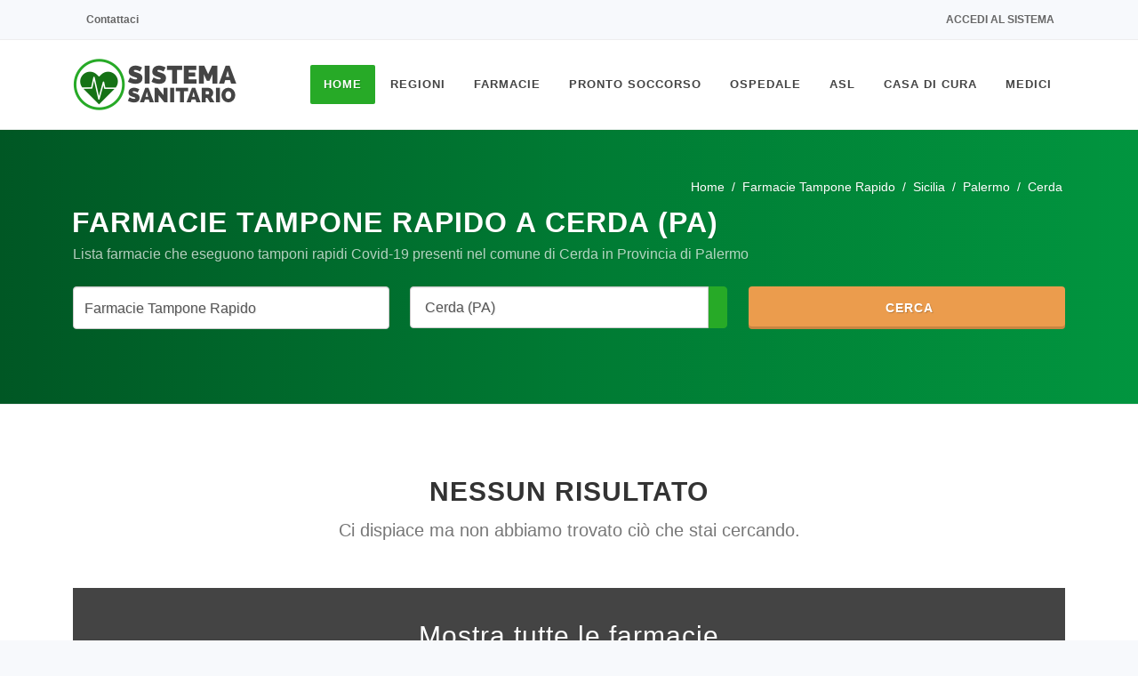

--- FILE ---
content_type: text/html; charset=UTF-8
request_url: https://www.sistemasanitario.it/farmacie-tamponi/cerda
body_size: 4278
content:
<!DOCTYPE html><html lang=it><head><meta charset=UTF-8><meta http-equiv=Content-Type content="text/html; charset=UTF-8"><meta http-equiv=X-UA-Compatible content="IE=11"><meta name=csrf-token content=PkUle88x4DfaxONCdZyAPqyshI1mvfd8Neiypjgd><meta name=author content="SitiWebPro.com"/><meta name=viewport content="width=device-width, initial-scale=1, maximum-scale=5"><meta name=theme-color content="#FFFFFF"><meta name=msapplication-navbutton-color content="#FFFFFF"><meta name=apple-mobile-web-app-status-bar-style content="#FFFFFF"><title>Farmacie tampone rapido a Cerda (PA) - SistemaSanitario.it</title><meta name=title content="Farmacie tampone rapido a Cerda (PA) - SistemaSanitario.it"/><meta name=description content="Lista farmacie che eseguono tamponi rapidi Covid-19 presenti nel comune di Cerda (90010) in Provincia di Palermo."/><meta name=keywords content="farmacie tampone rapido,cerda"/><meta name=robots content="index,follow"/><meta name=googlebot content="index,follow"/><link rel=canonical href="https://www.sistemasanitario.it/farmacie-tamponi/cerda"/><meta property="og:url" content="https://www.sistemasanitario.it/farmacie-tamponi/cerda"><meta property="og:site_name" content="SistemaSanitario.it"><meta property="og:type" content=website><meta property="og:locale" content=it_IT><meta property="og:title" content="Farmacie tampone rapido a Cerda (PA) - SistemaSanitario.it"><meta property="og:image" content="https://www.sistemasanitario.it/media/images/logo/og_image.jpg"><meta property="og:image:alt" content="Farmacie tampone rapido a Cerda (PA) - SistemaSanitario.it"><meta property="og:image:type" content=image/jpeg><meta property="og:image:width" content=1200><meta property="og:image:height" content=630><link rel=icon type=image/x-icon href="/favicon.ico?v=2.7.1"><link rel="shortcut icon" type=image/x-icon href="/favicon.ico?v=2.7.1"><link rel=stylesheet type=text/css href="/css/template/bootstrap.min.css?v=2.7.1"/><link rel=stylesheet type=text/css href="/css/template/style.min.css?v=2.7.1"/><link rel=stylesheet type=text/css data-href="/css/template/medical.min.css?v=2.7.1" async-css/><link rel=stylesheet type=text/css data-href="/css/template/dark.min.css?v=2.7.1" async-css/><link rel=stylesheet type=text/css data-href="/css/template/animate.min.css?v=2.7.1" async-css/><link rel=stylesheet type=text/css href="/css/select2.min.css?v=2.7.1"/><link rel=stylesheet type=text/css data-href="/css/icons.css?v=2.7.1" async-css/><link rel=stylesheet type=text/css href="/css/custom.min.css?v=2.7.1"/><link rel=stylesheet type=text/css href="/css/colors.min.css?v=2.7.1&color=27AA27"/></head><body class="stretched gray " ><noscript><center><h4 class="pt-4 text-danger">Il tuo Browser non supporta JavaScript! Abilitalo per poter accedere a tutte le funzioni del sito.</h4></center></noscript><div id=wrapper class="clearfix gray"><div id=top-bar><div class="container clearfix"><div class="row justify-content-between"><div class="col-12 col-md-auto d-none d-md-flex"><div class=top-links><ul class=top-links-container><li class=top-links-item><a rel=nofollow href="https://www.sistemasanitario.it/contattaci" target=_blank rel=nofollow class=nott><i class="fa-duotone fa-envelope"></i> Contattaci</a></li></ul></div></div><div class="col-12 col-md-auto"><div class=top-links><ul class=top-links-container><li class=top-links-item><a rel=nofollow href="https://www.sistemasanitario.it/login"><i class="fa-duotone fa-arrow-right-to-bracket"></i> Accedi al sistema</a></li></ul></div></div></div></div></div><header id=header data-menu-padding=28 data-sticky-menu-padding=8><div id=header-wrap><div class=container><div class=header-row><div id=logo><a rel=nofollow href="https://www.sistemasanitario.it" class=standard-logo><img class=lazyload async-img=ready data-src="/media/images/logo/logo.png" height=100 width=185 alt="SistemaSanitario.it"></a><a rel=nofollow href="https://www.sistemasanitario.it" class=retina-logo><img class=lazyload async-img=ready data-src="/media/images/logo/logo.png" height=100 width=185 alt="SistemaSanitario.it"></a></div><div id=primary-menu-trigger><svg class=svg-trigger viewBox="0 0 100 100"><path d="m 30,33 h 40 c 3.722839,0 7.5,3.126468 7.5,8.578427 0,5.451959 -2.727029,8.421573 -7.5,8.421573 h -20"></path><path d="m 30,50 h 40"></path><path d="m 70,67 h -40 c 0,0 -7.5,-0.802118 -7.5,-8.365747 0,-7.563629 7.5,-8.634253 7.5,-8.634253 h 20"></path></svg></div><nav class="primary-menu style-3 menu-spacing-margin"><ul class=menu-container><li class="menu-item current "><a class=menu-link href="https://www.sistemasanitario.it"><div>Home</div></a></li><li class=menu-item><a class=menu-link href="#"><div>Regioni</div></a><ul class=sub-menu-container><li class="menu-item "><a class=menu-link href=/piemonte><div>Piemonte</div></a></li><li class="menu-item "><a class=menu-link href=/valle-daosta><div>Valle d&#039;Aosta</div></a></li><li class="menu-item "><a class=menu-link href=/lombardia><div>Lombardia</div></a></li><li class="menu-item "><a class=menu-link href=/trentino-alto-adige><div>Trentino-Alto Adige</div></a></li><li class="menu-item "><a class=menu-link href=/veneto><div>Veneto</div></a></li><li class="menu-item "><a class=menu-link href=/friuli-venezia-giulia><div>Friuli-Venezia Giulia</div></a></li><li class="menu-item "><a class=menu-link href=/liguria><div>Liguria</div></a></li><li class="menu-item "><a class=menu-link href=/emilia-romagna><div>Emilia-Romagna</div></a></li><li class="menu-item "><a class=menu-link href=/toscana><div>Toscana</div></a></li><li class="menu-item "><a class=menu-link href=/umbria><div>Umbria</div></a></li><li class="menu-item "><a class=menu-link href=/marche><div>Marche</div></a></li><li class="menu-item "><a class=menu-link href=/lazio><div>Lazio</div></a></li><li class="menu-item "><a class=menu-link href=/abruzzo><div>Abruzzo</div></a></li><li class="menu-item "><a class=menu-link href=/molise><div>Molise</div></a></li><li class="menu-item "><a class=menu-link href=/campania><div>Campania</div></a></li><li class="menu-item "><a class=menu-link href=/puglia><div>Puglia</div></a></li><li class="menu-item "><a class=menu-link href=/basilicata><div>Basilicata</div></a></li><li class="menu-item "><a class=menu-link href=/calabria><div>Calabria</div></a></li><li class="menu-item "><a class=menu-link href=/sicilia><div>Sicilia</div></a></li><li class="menu-item "><a class=menu-link href=/sardegna><div>Sardegna</div></a></li></ul></li><li class="menu-item "><a class=menu-link href=/farmacie><div>Farmacie</div></a><ul class=sub-menu-container><li class="menu-item "><a class=menu-link href=/parafarmacie><div>Parafarmacie</div></a></li><li class="menu-item "><a class=menu-link href=/farmacie-di-turno><div>Farmacie Di Turno</div></a></li><li class="menu-item "><a class=menu-link href=/farmacie-tamponi><div>Farmacie Tampone Rapido</div></a></li></ul></li><li class="menu-item "><a class=menu-link href=/pronto-soccorso><div>Pronto Soccorso</div></a></li><li class="menu-item "><a class=menu-link href=/ospedale><div>Ospedale</div></a><ul class=sub-menu-container><li class="menu-item "><a class=menu-link href=/dea-livello-1><div>Dea Di Livello 1</div></a></li><li class="menu-item "><a class=menu-link href=/dea-livello-2><div>Dea Di Livello 2</div></a></li><li class="menu-item "><a class=menu-link href=/policlinico><div>Policlinico</div></a></li><li class="menu-item "><a class=menu-link href=/irccs><div>Irccs</div></a></li></ul></li><li class="menu-item "><a class=menu-link href=/asl><div>ASL</div></a></li><li class="menu-item "><a class=menu-link href=/casa-di-cura><div>Casa Di Cura</div></a></li><li class="menu-item "><a class=menu-link href=/medici><div>Medici</div></a><ul class=sub-menu-container><li class="menu-item "><a class=menu-link href=/medico-di-base><div>Medico di Medicina Generale</div></a></li><li class="menu-item "><a class=menu-link href=/pediatra><div>Pediatra</div></a></li><li class="menu-item "><a class=menu-link href=/agopuntore><div>Agopuntore</div></a></li><li class="menu-item "><a class=menu-link href=/allergologo><div>Allergologo</div></a></li><li class="menu-item "><a class=menu-link href=/anestesista><div>Anestesista</div></a></li><li class="menu-item "><a class=menu-link href=/audioprotesista><div>Audioprotesista</div></a></li><li class="menu-item "><a class=menu-link href=/cardiochirurgo><div>Cardiochirurgo</div></a></li><li class="menu-item "><a class=menu-link href=/cardiologo><div>Cardiologo</div></a></li><li class="menu-item "><a class=menu-link href=/chirurgo><div>Chirurgo</div></a></li><li class="menu-item "><a class=menu-link href=/chirurgo-generale><div>Chirurgo Generale</div></a></li><li class="menu-item "><a class=menu-link href=/chirurgo-pediatrico><div>Chirurgo Pediatrico</div></a></li><li class="menu-item "><a class=menu-link href=/chirurgo-vascolare><div>Chirurgo Vascolare</div></a></li><li class="menu-item "><a class=menu-link href=/dentista><div>Dentista</div></a></li><li class="menu-item "><a class=menu-link href=/dermatologo><div>Dermatologo</div></a></li><li class="menu-item "><a class=menu-link href=/endocrinologo><div>Endocrinologo</div></a></li><li class="menu-item "><a class=menu-link href=/fisioterapista><div>Fisioterapista</div></a></li><li class="menu-item "><a class=menu-link href=/gastroenterologo><div>Gastroenterologo</div></a></li><li class="menu-item "><a class=menu-link href=/geriatra><div>Geriatra</div></a></li><li class="menu-item "><a class=menu-link href=/ginecologo><div>Ginecologo</div></a></li><li class="menu-item "><a class=menu-link href=/internista><div>Internista</div></a></li><li class="menu-item "><a class=menu-link href=/medico-certificatore><div>Medico Certificatore</div></a></li><li class="menu-item "><a class=menu-link href=/medico-competente><div>Medico Competente</div></a></li><li class="menu-item "><a class=menu-link href=/medico-dello-sport><div>Medico dello Sport</div></a></li><li class="menu-item "><a class=menu-link href=/medico-estetico><div>Medico Estetico</div></a></li><li class="menu-item "><a class=menu-link href=/medico-nucleare><div>Medico Nucleare</div></a></li><li class="menu-item "><a class=menu-link href=/nefrologo><div>Nefrologo</div></a></li><li class="menu-item "><a class=menu-link href=/neurologo><div>Neurologo</div></a></li><li class="menu-item "><a class=menu-link href=/nutrizionista><div>Nutrizionista</div></a></li><li class="menu-item "><a class=menu-link href=/oculista><div>Oculista</div></a></li><li class="menu-item "><a class=menu-link href=/omeopata><div>Omeopata</div></a></li><li class="menu-item "><a class=menu-link href=/ortodontista><div>Ortodontista</div></a></li><li class="menu-item "><a class=menu-link href=/osteopata><div>Osteopata</div></a></li><li class="menu-item "><a class=menu-link href=/otorino><div>Otorino</div></a></li><li class="menu-item "><a class=menu-link href=/proctologo><div>Proctologo</div></a></li><li class="menu-item "><a class=menu-link href=/professional-counselor><div>Professional Counselor</div></a></li><li class="menu-item "><a class=menu-link href=/psichiatra><div>Psichiatra</div></a></li><li class="menu-item "><a class=menu-link href=/psicologo><div>Psicologo</div></a></li><li class="menu-item "><a class=menu-link href=/psicologo-clinico><div>Psicologo Clinico</div></a></li><li class="menu-item "><a class=menu-link href=/psicoterapeuta><div>Psicoterapeuta</div></a></li><li class="menu-item "><a class=menu-link href=/sessuologo><div>Sessuologo</div></a></li><li class="menu-item "><a class=menu-link href=/tecnico-sanitario><div>Tecnico Sanitario</div></a></li><li class="menu-item "><a class=menu-link href=/terapeuta><div>Terapeuta</div></a></li><li class="menu-item "><a class=menu-link href=/terapista-del-dolore><div>Terapista Del Dolore</div></a></li><li class="menu-item "><a class=menu-link href=/urologo><div>Urologo</div></a></li></ul></li></ul></nav></div></div></div><div class=header-wrap-clone></div></header><section id=page-title class="page-title-custom with-search"><div class="container clearfix mb-2 mb-md-5 mb-lg-3"><ol class=breadcrumb itemscope itemtype="http://schema.org/BreadcrumbList"><li class=breadcrumb-item itemprop=itemListElement itemscope itemtype="https://schema.org/ListItem"><a itemprop=item href=/><span itemprop=name>Home</span></a><meta itemprop=position content=1></li><li class="breadcrumb-item " itemprop=itemListElement itemscope itemtype="https://schema.org/ListItem" aria-current=page><a itemprop=item href=/farmacie-tamponi><span itemprop=name>Farmacie Tampone Rapido</span></a><meta itemprop=position content=2></li><li class="breadcrumb-item " itemprop=itemListElement itemscope itemtype="https://schema.org/ListItem" aria-current=page><a itemprop=item href=/farmacie-tamponi/sicilia><span itemprop=name>Sicilia</span></a><meta itemprop=position content=3></li><li class="breadcrumb-item " itemprop=itemListElement itemscope itemtype="https://schema.org/ListItem" aria-current=page><a itemprop=item href=/farmacie-tamponi/palermo-provincia><span itemprop=name>Palermo</span></a><meta itemprop=position content=4></li><li class="breadcrumb-item active " itemprop=itemListElement itemscope itemtype="https://schema.org/ListItem" aria-current=page><span itemprop=name>Cerda</span><meta itemprop=position content=5></li></ol></div><div class="container clearfix"><div class="row mt-4"><h1>Farmacie Tampone Rapido a Cerda (PA)</h1><span class="subtitle mt-2">Lista farmacie che eseguono tamponi rapidi Covid-19 presenti nel comune di Cerda in Provincia di Palermo</span></div><div class="mx-auto mt-4 mb-0"><form class="mb-0 needs-validation" novalidate action="https://www.sistemasanitario.it/search" method=POST><input type=hidden name=_token value=PkUle88x4DfaxONCdZyAPqyshI1mvfd8Neiypjgd><div class=row><div class="col-md-4 form-group"><select required id=search name=search data-id=12-2 class="dynamic-search dark form-control"><option value="">Strutture, ASL, Medici o Specializzazioni</option></select></div><div class="col-md-4 form-group"><div id=search-localization class=input-group><select id=city name=city data-id=6579-2 class="dynamic-place form-control"><option value="">Tutta Italia</option></select><div class=input-group-append><button type=button id=geo-localization class="geo-button geo-button-search" title="Cerca tramite Geolocalizzazione"><i class="fa-duotone fa-location-crosshairs"></i></button></div></div></div><div class="col-md-4 form-group"><button class="button search-button"><i class="fa-duotone fa-magnifying-glass"></i> Cerca</button></div></div></form></div></div></section><section id=content ><div class=content-wrap><div class="container clearfix"><div class="container clearfix"><div class="heading-block center border-bottom-0"><h2 class=h3><i class="fa-duotone fa-face-frown"></i> Nessun risultato</h2><span>Ci dispiace ma non abbiamo trovato ciò che stai cercando.</span></div></div><div class=center><a href="https://www.sistemasanitario.it/farmacie/cerda" class="button button-full button-dark button-rounded load-next-portfolio">Mostra tutte le farmacie</a></div><div class=mt-4><small><b>Stessa ricerca nei comuni limitrofi:</b></small><ul class=city-list><li class=city-list-item><a href=/farmacie-tamponi/sciara>Sciara</a></li><li class=city-list-item><a href=/farmacie-tamponi/aliminusa>Aliminusa</a></li><li class=city-list-item><a href=/farmacie-tamponi/montemaggiore-belsito>Montemaggiore Belsito</a></li><li class=city-list-item><a href=/farmacie-tamponi/scillato>Scillato</a></li><li class=city-list-item><a href=/farmacie-tamponi/sclafani-bagni>Sclafani Bagni</a></li></ul></div></div></div></section></div><footer id=footer class=dark data-scrollto-settings="{&quot;offset&quot;:140,&quot;speed&quot;:1250,&quot;easing&quot;:&quot;easeOutQuad&quot;}"><div class=container><div class=footer-widgets-wrap><div class="row col-mb-50"><div class=col-lg-6><div class="widget clearfix"><img class=lazyload async-img=ready data-src="/media/images/logo/logo-dark.png" height=100 width=185 alt="Footer Logo" class="footer-logo m-0"><p>La nostra mission è creare un'unico semplice e intuitivo portale dedicato al
<br> Sistema Sanitario Nazionale.
</p><div class=py-2><div class="row col-mb-30"><div class=col-6><div class="copyrights-menu clearfix"> Eureka Intergroup Srls <br> P.IVA 02871390593 <br></div></div></div></div></div></div><div class="col-sm-6 col-lg-3"><div class="widget clearfix"><h4>Medici Recenti</h4><div class="posts-sm row col-mb-30" id=post-list-footer><div class="entry col-12"><div class="grid-inner row"><div class=col><div class=entry-title><h4><a href=/dott-fdgfdg-sdfg-30421>Dott. Fdgfdg Sdfg</a></h4></div><div class=entry-meta><ul><li>12/01/2026</li></ul></div></div></div></div><div class="entry col-12"><div class="grid-inner row"><div class=col><div class=entry-title><h4><a href=/dott-essa-lupattelli-silvia-30420>Dott.ssa Lupattelli Silvia</a></h4></div><div class=entry-meta><ul><li>12/01/2026</li></ul></div></div></div></div><div class="entry col-12"><div class="grid-inner row"><div class=col><div class=entry-title><h4><a href=/dott-essa-maiolo-stella-30419>Dott.ssa Maiolo Stella</a></h4></div><div class=entry-meta><ul><li>07/01/2026</li></ul></div></div></div></div></div></div></div><div class="col-sm-6 col-lg-3"><div class="widget clearfix"><div class="d-none d-lg-block"><div class=clear style="padding-top: 10px;"></div></div><div class="row col-mb-30"><div class=col-12><div class="counter counter-small"><span data-from=50
data-to=29235 data-refresh-interval=80 data-speed=2000
data-comma=true>29235</span></div><h5 class=mb-0>Medici nel sistema</h5></div><div class=col-12><div class="counter counter-small"><span data-from=100
data-to=30741 data-refresh-interval=50 data-speed=2000
data-comma=true>30741</span></div><h5 class=mb-0>Farmacie nel sistema</h5></div><div class=col-12><div class="counter counter-small"><span data-from=100
data-to=1086 data-refresh-interval=50 data-speed=2000
data-comma=true>1086</span></div><h5 class=mb-0>Strutture nel sistema</h5></div></div></div></div></div></div></div><div id=copyrights><div class=container><div class="w-100 text-center"><div class="copyrights-menu copyright-links clearfix"><a rel=nofollow href=/>Home</a>/<a rel=nofollow href=/termini-e-condizioni>Termini e Condizioni</a>/
<a rel=nofollow href=/privacy-policy>Privacy Policy</a>/<a rel=nofollow href="https://www.sistemasanitario.it/contattaci">Contattaci</a>/<a rel=nofollow href="https://www.sistemasanitario.it/dashboard">Amministrazione</a></div> Copyrights © 2026 All Rights Reserved by SistemaSanitario.it
</div></div></div></footer><div id=gotoTop class="fa-solid fa-angle-up"></div></body><script type=text/javascript src="/js/async.min.js?v=2.7.1"></script><script type=text/javascript async-js=ready data-src="/js/eureka.min.js?v=2.7.1"></script><script type=text/javascript src="/js/template/jquery.min.js?v=2.7.1"></script><script type=text/javascript src="/js/template/functions.min.js?v=2.7.1"></script><script type=text/javascript async-js data-src="/js/template/plugins.min.js?v=2.7.1"></script><script type=text/javascript src="/js/select2.min.js?v=2.7.1"></script><script type=text/javascript src="/js/template/infinitescroll.min.js?v=2.7.1"></script><script type=text/javascript src="/js/custom.min.js?v=2.7.1"></script><script type=text/javascript async-js=timeout id=analitycs an-id=UA-36627252-13 data-src="/js/analytics.min.js?v=2.7.1"></script><script type=text/javascript async-js=timeout id=adsense ad-client=ca-pub-1942291057593387 ad-site-name="Sistema Sanitario" data-src="/js/ads.min.js?v=2.7.1"></script><script type=text/javascript async-js data-src="/js/map.min.js?v=2.7.1"></script></html><!-- Page Cached at 2026-01-22 11:27:41 -->